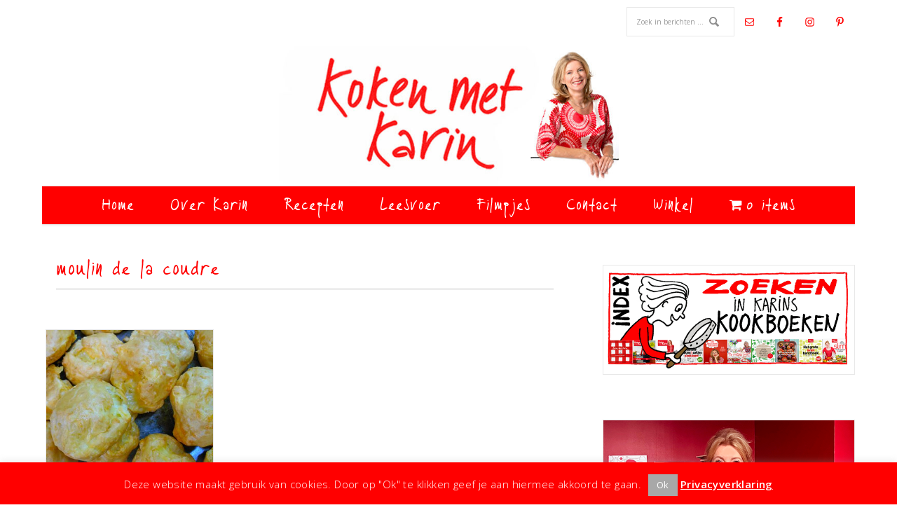

--- FILE ---
content_type: text/html; charset=UTF-8
request_url: https://www.kokenmetkarin.nl/tag/moulin-de-la-coudre/
body_size: 16619
content:
<!DOCTYPE html>
<html lang="nl-NL">
<head >
<meta charset="UTF-8" />
<meta name="viewport" content="width=device-width, initial-scale=1" />
<meta name='robots' content='index, follow, max-image-preview:large, max-snippet:-1, max-video-preview:-1' />

	<!-- This site is optimized with the Yoast SEO plugin v26.7 - https://yoast.com/wordpress/plugins/seo/ -->
	<title>moulin de la coudre Archieven - Koken met Karin</title>
	<link rel="canonical" href="https://www.kokenmetkarin.nl/tag/moulin-de-la-coudre/" />
	<meta property="og:locale" content="nl_NL" />
	<meta property="og:type" content="article" />
	<meta property="og:title" content="moulin de la coudre Archieven - Koken met Karin" />
	<meta property="og:url" content="https://www.kokenmetkarin.nl/tag/moulin-de-la-coudre/" />
	<meta property="og:site_name" content="Koken met Karin" />
	<meta name="twitter:card" content="summary_large_image" />
	<meta name="twitter:site" content="@kokenmetkarin" />
	<script type="application/ld+json" class="yoast-schema-graph">{"@context":"https://schema.org","@graph":[{"@type":"CollectionPage","@id":"https://www.kokenmetkarin.nl/tag/moulin-de-la-coudre/","url":"https://www.kokenmetkarin.nl/tag/moulin-de-la-coudre/","name":"moulin de la coudre Archieven - Koken met Karin","isPartOf":{"@id":"https://www.kokenmetkarin.nl/#website"},"primaryImageOfPage":{"@id":"https://www.kokenmetkarin.nl/tag/moulin-de-la-coudre/#primaryimage"},"image":{"@id":"https://www.kokenmetkarin.nl/tag/moulin-de-la-coudre/#primaryimage"},"thumbnailUrl":"https://www.kokenmetkarin.nl/wp-content/uploads/2014/10/gougeres.jpg","breadcrumb":{"@id":"https://www.kokenmetkarin.nl/tag/moulin-de-la-coudre/#breadcrumb"},"inLanguage":"nl-NL"},{"@type":"ImageObject","inLanguage":"nl-NL","@id":"https://www.kokenmetkarin.nl/tag/moulin-de-la-coudre/#primaryimage","url":"https://www.kokenmetkarin.nl/wp-content/uploads/2014/10/gougeres.jpg","contentUrl":"https://www.kokenmetkarin.nl/wp-content/uploads/2014/10/gougeres.jpg","width":680,"height":382},{"@type":"BreadcrumbList","@id":"https://www.kokenmetkarin.nl/tag/moulin-de-la-coudre/#breadcrumb","itemListElement":[{"@type":"ListItem","position":1,"name":"Home","item":"https://www.kokenmetkarin.nl/"},{"@type":"ListItem","position":2,"name":"moulin de la coudre"}]},{"@type":"WebSite","@id":"https://www.kokenmetkarin.nl/#website","url":"https://www.kokenmetkarin.nl/","name":"Koken met Karin","description":"Kleine moeite, groot effect","potentialAction":[{"@type":"SearchAction","target":{"@type":"EntryPoint","urlTemplate":"https://www.kokenmetkarin.nl/?s={search_term_string}"},"query-input":{"@type":"PropertyValueSpecification","valueRequired":true,"valueName":"search_term_string"}}],"inLanguage":"nl-NL"}]}</script>
	<!-- / Yoast SEO plugin. -->


<link rel='dns-prefetch' href='//capi-automation.s3.us-east-2.amazonaws.com' />
<link rel='dns-prefetch' href='//fonts.googleapis.com' />
<link rel="alternate" type="application/rss+xml" title="Koken met Karin &raquo; feed" href="https://www.kokenmetkarin.nl/feed/" />
<link rel="alternate" type="application/rss+xml" title="Koken met Karin &raquo; reacties feed" href="https://www.kokenmetkarin.nl/comments/feed/" />
<link rel="alternate" type="application/rss+xml" title="Koken met Karin &raquo; moulin de la coudre tag feed" href="https://www.kokenmetkarin.nl/tag/moulin-de-la-coudre/feed/" />
<style id='wp-img-auto-sizes-contain-inline-css' type='text/css'>
img:is([sizes=auto i],[sizes^="auto," i]){contain-intrinsic-size:3000px 1500px}
/*# sourceURL=wp-img-auto-sizes-contain-inline-css */
</style>
<link rel='stylesheet' id='divine-theme-css' href='https://www.kokenmetkarin.nl/wp-content/themes/restored316-divine/style.css?ver=1.1.0' type='text/css' media='all' />
<style id='divine-theme-inline-css' type='text/css'>

		
		.title-area,
		button, input[type="button"], 
		input[type="reset"], 
		input[type="submit"], 
		.button, 
		.entry-content .button,
		.enews-widget input[type="submit"],
		.content .entry-header .entry-meta .entry-categories a:hover {
			background: #ff0000;
		}
		
		.title-area {
			outline-color: #ff0000;
		}
		
		a:hover,
		.entry-title a:hover, 
		.footer-widgets .entry-title a:hover {
			color: #ff0000;
		}
		
		.woocommerce .woocommerce-message,
		.woocommerce .woocommerce-info {
			border-top-color: #ff0000 !important;
		}
		
		.woocommerce .woocommerce-message::before,
		.woocommerce .woocommerce-info::before,
		.woocommerce div.product p.price,
		.woocommerce div.product span.price,
		.woocommerce ul.products li.product .price,
		.woocommerce form .form-row .required {
			color: #ff0000 !important;
		}
		
		.woocommerce #respond input#submit, 
		.woocommerce a.button, 
		.woocommerce button.button, 
		.woocommerce input.button,
		.woocommerce span.onsale,
		.easyrecipe .ui-button-text-icon-primary .ui-button-text, 
		.easyrecipe .ui-button-text-icons .ui-button-text {
			background-color: #ff0000 !important;
		}
		
		

		a,
		.genesis-nav-menu li:hover,
		.genesis-nav-menu a:hover,
		.site-header .genesis-nav-menu a:hover,
		.entry-title a,
		.sidebar .widget-title a {
			color: #ff6666;
		}
		
		
/*# sourceURL=divine-theme-inline-css */
</style>
<style id='wp-emoji-styles-inline-css' type='text/css'>

	img.wp-smiley, img.emoji {
		display: inline !important;
		border: none !important;
		box-shadow: none !important;
		height: 1em !important;
		width: 1em !important;
		margin: 0 0.07em !important;
		vertical-align: -0.1em !important;
		background: none !important;
		padding: 0 !important;
	}
/*# sourceURL=wp-emoji-styles-inline-css */
</style>
<link rel='stylesheet' id='wp-block-library-css' href='https://www.kokenmetkarin.nl/wp-includes/css/dist/block-library/style.min.css?ver=6.9' type='text/css' media='all' />
<link rel='stylesheet' id='wc-blocks-style-css' href='https://www.kokenmetkarin.nl/wp-content/plugins/woocommerce/assets/client/blocks/wc-blocks.css?ver=wc-10.4.3' type='text/css' media='all' />
<style id='global-styles-inline-css' type='text/css'>
:root{--wp--preset--aspect-ratio--square: 1;--wp--preset--aspect-ratio--4-3: 4/3;--wp--preset--aspect-ratio--3-4: 3/4;--wp--preset--aspect-ratio--3-2: 3/2;--wp--preset--aspect-ratio--2-3: 2/3;--wp--preset--aspect-ratio--16-9: 16/9;--wp--preset--aspect-ratio--9-16: 9/16;--wp--preset--color--black: #000000;--wp--preset--color--cyan-bluish-gray: #abb8c3;--wp--preset--color--white: #ffffff;--wp--preset--color--pale-pink: #f78da7;--wp--preset--color--vivid-red: #cf2e2e;--wp--preset--color--luminous-vivid-orange: #ff6900;--wp--preset--color--luminous-vivid-amber: #fcb900;--wp--preset--color--light-green-cyan: #7bdcb5;--wp--preset--color--vivid-green-cyan: #00d084;--wp--preset--color--pale-cyan-blue: #8ed1fc;--wp--preset--color--vivid-cyan-blue: #0693e3;--wp--preset--color--vivid-purple: #9b51e0;--wp--preset--gradient--vivid-cyan-blue-to-vivid-purple: linear-gradient(135deg,rgb(6,147,227) 0%,rgb(155,81,224) 100%);--wp--preset--gradient--light-green-cyan-to-vivid-green-cyan: linear-gradient(135deg,rgb(122,220,180) 0%,rgb(0,208,130) 100%);--wp--preset--gradient--luminous-vivid-amber-to-luminous-vivid-orange: linear-gradient(135deg,rgb(252,185,0) 0%,rgb(255,105,0) 100%);--wp--preset--gradient--luminous-vivid-orange-to-vivid-red: linear-gradient(135deg,rgb(255,105,0) 0%,rgb(207,46,46) 100%);--wp--preset--gradient--very-light-gray-to-cyan-bluish-gray: linear-gradient(135deg,rgb(238,238,238) 0%,rgb(169,184,195) 100%);--wp--preset--gradient--cool-to-warm-spectrum: linear-gradient(135deg,rgb(74,234,220) 0%,rgb(151,120,209) 20%,rgb(207,42,186) 40%,rgb(238,44,130) 60%,rgb(251,105,98) 80%,rgb(254,248,76) 100%);--wp--preset--gradient--blush-light-purple: linear-gradient(135deg,rgb(255,206,236) 0%,rgb(152,150,240) 100%);--wp--preset--gradient--blush-bordeaux: linear-gradient(135deg,rgb(254,205,165) 0%,rgb(254,45,45) 50%,rgb(107,0,62) 100%);--wp--preset--gradient--luminous-dusk: linear-gradient(135deg,rgb(255,203,112) 0%,rgb(199,81,192) 50%,rgb(65,88,208) 100%);--wp--preset--gradient--pale-ocean: linear-gradient(135deg,rgb(255,245,203) 0%,rgb(182,227,212) 50%,rgb(51,167,181) 100%);--wp--preset--gradient--electric-grass: linear-gradient(135deg,rgb(202,248,128) 0%,rgb(113,206,126) 100%);--wp--preset--gradient--midnight: linear-gradient(135deg,rgb(2,3,129) 0%,rgb(40,116,252) 100%);--wp--preset--font-size--small: 12px;--wp--preset--font-size--medium: 20px;--wp--preset--font-size--large: 20px;--wp--preset--font-size--x-large: 42px;--wp--preset--font-size--normal: 16px;--wp--preset--font-size--larger: 24px;--wp--preset--spacing--20: 0.44rem;--wp--preset--spacing--30: 0.67rem;--wp--preset--spacing--40: 1rem;--wp--preset--spacing--50: 1.5rem;--wp--preset--spacing--60: 2.25rem;--wp--preset--spacing--70: 3.38rem;--wp--preset--spacing--80: 5.06rem;--wp--preset--shadow--natural: 6px 6px 9px rgba(0, 0, 0, 0.2);--wp--preset--shadow--deep: 12px 12px 50px rgba(0, 0, 0, 0.4);--wp--preset--shadow--sharp: 6px 6px 0px rgba(0, 0, 0, 0.2);--wp--preset--shadow--outlined: 6px 6px 0px -3px rgb(255, 255, 255), 6px 6px rgb(0, 0, 0);--wp--preset--shadow--crisp: 6px 6px 0px rgb(0, 0, 0);}:where(.is-layout-flex){gap: 0.5em;}:where(.is-layout-grid){gap: 0.5em;}body .is-layout-flex{display: flex;}.is-layout-flex{flex-wrap: wrap;align-items: center;}.is-layout-flex > :is(*, div){margin: 0;}body .is-layout-grid{display: grid;}.is-layout-grid > :is(*, div){margin: 0;}:where(.wp-block-columns.is-layout-flex){gap: 2em;}:where(.wp-block-columns.is-layout-grid){gap: 2em;}:where(.wp-block-post-template.is-layout-flex){gap: 1.25em;}:where(.wp-block-post-template.is-layout-grid){gap: 1.25em;}.has-black-color{color: var(--wp--preset--color--black) !important;}.has-cyan-bluish-gray-color{color: var(--wp--preset--color--cyan-bluish-gray) !important;}.has-white-color{color: var(--wp--preset--color--white) !important;}.has-pale-pink-color{color: var(--wp--preset--color--pale-pink) !important;}.has-vivid-red-color{color: var(--wp--preset--color--vivid-red) !important;}.has-luminous-vivid-orange-color{color: var(--wp--preset--color--luminous-vivid-orange) !important;}.has-luminous-vivid-amber-color{color: var(--wp--preset--color--luminous-vivid-amber) !important;}.has-light-green-cyan-color{color: var(--wp--preset--color--light-green-cyan) !important;}.has-vivid-green-cyan-color{color: var(--wp--preset--color--vivid-green-cyan) !important;}.has-pale-cyan-blue-color{color: var(--wp--preset--color--pale-cyan-blue) !important;}.has-vivid-cyan-blue-color{color: var(--wp--preset--color--vivid-cyan-blue) !important;}.has-vivid-purple-color{color: var(--wp--preset--color--vivid-purple) !important;}.has-black-background-color{background-color: var(--wp--preset--color--black) !important;}.has-cyan-bluish-gray-background-color{background-color: var(--wp--preset--color--cyan-bluish-gray) !important;}.has-white-background-color{background-color: var(--wp--preset--color--white) !important;}.has-pale-pink-background-color{background-color: var(--wp--preset--color--pale-pink) !important;}.has-vivid-red-background-color{background-color: var(--wp--preset--color--vivid-red) !important;}.has-luminous-vivid-orange-background-color{background-color: var(--wp--preset--color--luminous-vivid-orange) !important;}.has-luminous-vivid-amber-background-color{background-color: var(--wp--preset--color--luminous-vivid-amber) !important;}.has-light-green-cyan-background-color{background-color: var(--wp--preset--color--light-green-cyan) !important;}.has-vivid-green-cyan-background-color{background-color: var(--wp--preset--color--vivid-green-cyan) !important;}.has-pale-cyan-blue-background-color{background-color: var(--wp--preset--color--pale-cyan-blue) !important;}.has-vivid-cyan-blue-background-color{background-color: var(--wp--preset--color--vivid-cyan-blue) !important;}.has-vivid-purple-background-color{background-color: var(--wp--preset--color--vivid-purple) !important;}.has-black-border-color{border-color: var(--wp--preset--color--black) !important;}.has-cyan-bluish-gray-border-color{border-color: var(--wp--preset--color--cyan-bluish-gray) !important;}.has-white-border-color{border-color: var(--wp--preset--color--white) !important;}.has-pale-pink-border-color{border-color: var(--wp--preset--color--pale-pink) !important;}.has-vivid-red-border-color{border-color: var(--wp--preset--color--vivid-red) !important;}.has-luminous-vivid-orange-border-color{border-color: var(--wp--preset--color--luminous-vivid-orange) !important;}.has-luminous-vivid-amber-border-color{border-color: var(--wp--preset--color--luminous-vivid-amber) !important;}.has-light-green-cyan-border-color{border-color: var(--wp--preset--color--light-green-cyan) !important;}.has-vivid-green-cyan-border-color{border-color: var(--wp--preset--color--vivid-green-cyan) !important;}.has-pale-cyan-blue-border-color{border-color: var(--wp--preset--color--pale-cyan-blue) !important;}.has-vivid-cyan-blue-border-color{border-color: var(--wp--preset--color--vivid-cyan-blue) !important;}.has-vivid-purple-border-color{border-color: var(--wp--preset--color--vivid-purple) !important;}.has-vivid-cyan-blue-to-vivid-purple-gradient-background{background: var(--wp--preset--gradient--vivid-cyan-blue-to-vivid-purple) !important;}.has-light-green-cyan-to-vivid-green-cyan-gradient-background{background: var(--wp--preset--gradient--light-green-cyan-to-vivid-green-cyan) !important;}.has-luminous-vivid-amber-to-luminous-vivid-orange-gradient-background{background: var(--wp--preset--gradient--luminous-vivid-amber-to-luminous-vivid-orange) !important;}.has-luminous-vivid-orange-to-vivid-red-gradient-background{background: var(--wp--preset--gradient--luminous-vivid-orange-to-vivid-red) !important;}.has-very-light-gray-to-cyan-bluish-gray-gradient-background{background: var(--wp--preset--gradient--very-light-gray-to-cyan-bluish-gray) !important;}.has-cool-to-warm-spectrum-gradient-background{background: var(--wp--preset--gradient--cool-to-warm-spectrum) !important;}.has-blush-light-purple-gradient-background{background: var(--wp--preset--gradient--blush-light-purple) !important;}.has-blush-bordeaux-gradient-background{background: var(--wp--preset--gradient--blush-bordeaux) !important;}.has-luminous-dusk-gradient-background{background: var(--wp--preset--gradient--luminous-dusk) !important;}.has-pale-ocean-gradient-background{background: var(--wp--preset--gradient--pale-ocean) !important;}.has-electric-grass-gradient-background{background: var(--wp--preset--gradient--electric-grass) !important;}.has-midnight-gradient-background{background: var(--wp--preset--gradient--midnight) !important;}.has-small-font-size{font-size: var(--wp--preset--font-size--small) !important;}.has-medium-font-size{font-size: var(--wp--preset--font-size--medium) !important;}.has-large-font-size{font-size: var(--wp--preset--font-size--large) !important;}.has-x-large-font-size{font-size: var(--wp--preset--font-size--x-large) !important;}
/*# sourceURL=global-styles-inline-css */
</style>

<style id='classic-theme-styles-inline-css' type='text/css'>
/*! This file is auto-generated */
.wp-block-button__link{color:#fff;background-color:#32373c;border-radius:9999px;box-shadow:none;text-decoration:none;padding:calc(.667em + 2px) calc(1.333em + 2px);font-size:1.125em}.wp-block-file__button{background:#32373c;color:#fff;text-decoration:none}
/*# sourceURL=/wp-includes/css/classic-themes.min.css */
</style>
<link rel='stylesheet' id='ub-extension-style-css-css' href='https://www.kokenmetkarin.nl/wp-content/plugins/ultimate-blocks/src/extensions/style.css?ver=6.9' type='text/css' media='all' />
<link rel='stylesheet' id='contact-form-7-css' href='https://www.kokenmetkarin.nl/wp-content/plugins/contact-form-7/includes/css/styles.css?ver=6.1.4' type='text/css' media='all' />
<link rel='stylesheet' id='cookie-law-info-css' href='https://www.kokenmetkarin.nl/wp-content/plugins/cookie-law-info/legacy/public/css/cookie-law-info-public.css?ver=3.3.9.1' type='text/css' media='all' />
<link rel='stylesheet' id='cookie-law-info-gdpr-css' href='https://www.kokenmetkarin.nl/wp-content/plugins/cookie-law-info/legacy/public/css/cookie-law-info-gdpr.css?ver=3.3.9.1' type='text/css' media='all' />
<link rel='stylesheet' id='maintenance-mode-for-woocommerce-css' href='https://www.kokenmetkarin.nl/wp-content/plugins/maintenance-mode-for-woocommerce/public/css/nf-maintenance-public.css?ver=1.2.2' type='text/css' media='all' />
<link rel='stylesheet' id='wpmenucart-icons-css' href='https://www.kokenmetkarin.nl/wp-content/plugins/woocommerce-menu-bar-cart/assets/css/wpmenucart-icons.min.css?ver=2.14.12' type='text/css' media='all' />
<style id='wpmenucart-icons-inline-css' type='text/css'>
@font-face{font-family:WPMenuCart;src:url(https://www.kokenmetkarin.nl/wp-content/plugins/woocommerce-menu-bar-cart/assets/fonts/WPMenuCart.eot);src:url(https://www.kokenmetkarin.nl/wp-content/plugins/woocommerce-menu-bar-cart/assets/fonts/WPMenuCart.eot?#iefix) format('embedded-opentype'),url(https://www.kokenmetkarin.nl/wp-content/plugins/woocommerce-menu-bar-cart/assets/fonts/WPMenuCart.woff2) format('woff2'),url(https://www.kokenmetkarin.nl/wp-content/plugins/woocommerce-menu-bar-cart/assets/fonts/WPMenuCart.woff) format('woff'),url(https://www.kokenmetkarin.nl/wp-content/plugins/woocommerce-menu-bar-cart/assets/fonts/WPMenuCart.ttf) format('truetype'),url(https://www.kokenmetkarin.nl/wp-content/plugins/woocommerce-menu-bar-cart/assets/fonts/WPMenuCart.svg#WPMenuCart) format('svg');font-weight:400;font-style:normal;font-display:swap}
/*# sourceURL=wpmenucart-icons-inline-css */
</style>
<link rel='stylesheet' id='wpmenucart-css' href='https://www.kokenmetkarin.nl/wp-content/plugins/woocommerce-menu-bar-cart/assets/css/wpmenucart-main.min.css?ver=2.14.12' type='text/css' media='all' />
<link rel='stylesheet' id='woocommerce-layout-css' href='https://www.kokenmetkarin.nl/wp-content/plugins/woocommerce/assets/css/woocommerce-layout.css?ver=10.4.3' type='text/css' media='all' />
<link rel='stylesheet' id='woocommerce-smallscreen-css' href='https://www.kokenmetkarin.nl/wp-content/plugins/woocommerce/assets/css/woocommerce-smallscreen.css?ver=10.4.3' type='text/css' media='only screen and (max-width: 768px)' />
<link rel='stylesheet' id='woocommerce-general-css' href='https://www.kokenmetkarin.nl/wp-content/plugins/woocommerce/assets/css/woocommerce.css?ver=10.4.3' type='text/css' media='all' />
<style id='woocommerce-inline-inline-css' type='text/css'>
.woocommerce form .form-row .required { visibility: visible; }
/*# sourceURL=woocommerce-inline-inline-css */
</style>
<link rel='stylesheet' id='google-font-css' href='//fonts.googleapis.com/css?family=EB+Garamond%7COpen+Sans%3A400%2C300italic%2C300%2C400italic%2C600%2C600italic%2C700%2C700italic%2C800%2C800italic%7CSource+Serif+Pro&#038;ver=6.9' type='text/css' media='all' />
<link rel='stylesheet' id='dashicons-css' href='https://www.kokenmetkarin.nl/wp-includes/css/dashicons.min.css?ver=6.9' type='text/css' media='all' />
<link rel='stylesheet' id='divine-gutenberg-css' href='https://www.kokenmetkarin.nl/wp-content/themes/restored316-divine/lib/gutenberg/front-end.css?ver=1.1.0' type='text/css' media='all' />
<link rel='stylesheet' id='mollie-applepaydirect-css' href='https://www.kokenmetkarin.nl/wp-content/plugins/mollie-payments-for-woocommerce/public/css/mollie-applepaydirect.min.css?ver=1765890673' type='text/css' media='screen' />
<link rel='stylesheet' id='simple-social-icons-font-css' href='https://www.kokenmetkarin.nl/wp-content/plugins/simple-social-icons/css/style.css?ver=4.0.0' type='text/css' media='all' />
<script type="text/javascript" src="https://www.kokenmetkarin.nl/wp-includes/js/jquery/jquery.min.js?ver=3.7.1" id="jquery-core-js"></script>
<script type="text/javascript" src="https://www.kokenmetkarin.nl/wp-includes/js/jquery/jquery-migrate.min.js?ver=3.4.1" id="jquery-migrate-js"></script>
<script type="text/javascript" id="cookie-law-info-js-extra">
/* <![CDATA[ */
var Cli_Data = {"nn_cookie_ids":[],"cookielist":[],"non_necessary_cookies":[],"ccpaEnabled":"","ccpaRegionBased":"","ccpaBarEnabled":"","strictlyEnabled":["necessary","obligatoire"],"ccpaType":"gdpr","js_blocking":"","custom_integration":"","triggerDomRefresh":"","secure_cookies":""};
var cli_cookiebar_settings = {"animate_speed_hide":"500","animate_speed_show":"500","background":"#ff0000","border":"#444","border_on":"","button_1_button_colour":"#a8a8a8","button_1_button_hover":"#868686","button_1_link_colour":"#fff","button_1_as_button":"1","button_1_new_win":"","button_2_button_colour":"#333","button_2_button_hover":"#292929","button_2_link_colour":"#ffffff","button_2_as_button":"","button_2_hidebar":"","button_3_button_colour":"#000","button_3_button_hover":"#000000","button_3_link_colour":"#fff","button_3_as_button":"1","button_3_new_win":"","button_4_button_colour":"#000","button_4_button_hover":"#000000","button_4_link_colour":"#fff","button_4_as_button":"1","button_7_button_colour":"#61a229","button_7_button_hover":"#4e8221","button_7_link_colour":"#fff","button_7_as_button":"1","button_7_new_win":"","font_family":"inherit","header_fix":"","notify_animate_hide":"1","notify_animate_show":"","notify_div_id":"#cookie-law-info-bar","notify_position_horizontal":"right","notify_position_vertical":"bottom","scroll_close":"","scroll_close_reload":"","accept_close_reload":"","reject_close_reload":"","showagain_tab":"","showagain_background":"#fff","showagain_border":"#000","showagain_div_id":"#cookie-law-info-again","showagain_x_position":"100px","text":"#ffffff","show_once_yn":"","show_once":"10000","logging_on":"","as_popup":"","popup_overlay":"1","bar_heading_text":"","cookie_bar_as":"banner","popup_showagain_position":"bottom-right","widget_position":"left"};
var log_object = {"ajax_url":"https://www.kokenmetkarin.nl/wp-admin/admin-ajax.php"};
//# sourceURL=cookie-law-info-js-extra
/* ]]> */
</script>
<script type="text/javascript" src="https://www.kokenmetkarin.nl/wp-content/plugins/cookie-law-info/legacy/public/js/cookie-law-info-public.js?ver=3.3.9.1" id="cookie-law-info-js"></script>
<script type="text/javascript" src="https://www.kokenmetkarin.nl/wp-content/plugins/woocommerce/assets/js/jquery-blockui/jquery.blockUI.min.js?ver=2.7.0-wc.10.4.3" id="wc-jquery-blockui-js" defer="defer" data-wp-strategy="defer"></script>
<script type="text/javascript" id="wc-add-to-cart-js-extra">
/* <![CDATA[ */
var wc_add_to_cart_params = {"ajax_url":"/wp-admin/admin-ajax.php","wc_ajax_url":"/?wc-ajax=%%endpoint%%","i18n_view_cart":"Bekijk winkelwagen","cart_url":"https://www.kokenmetkarin.nl/winkelmand/","is_cart":"","cart_redirect_after_add":"no"};
//# sourceURL=wc-add-to-cart-js-extra
/* ]]> */
</script>
<script type="text/javascript" src="https://www.kokenmetkarin.nl/wp-content/plugins/woocommerce/assets/js/frontend/add-to-cart.min.js?ver=10.4.3" id="wc-add-to-cart-js" defer="defer" data-wp-strategy="defer"></script>
<script type="text/javascript" src="https://www.kokenmetkarin.nl/wp-content/plugins/woocommerce/assets/js/js-cookie/js.cookie.min.js?ver=2.1.4-wc.10.4.3" id="wc-js-cookie-js" defer="defer" data-wp-strategy="defer"></script>
<script type="text/javascript" id="woocommerce-js-extra">
/* <![CDATA[ */
var woocommerce_params = {"ajax_url":"/wp-admin/admin-ajax.php","wc_ajax_url":"/?wc-ajax=%%endpoint%%","i18n_password_show":"Wachtwoord weergeven","i18n_password_hide":"Wachtwoord verbergen"};
//# sourceURL=woocommerce-js-extra
/* ]]> */
</script>
<script type="text/javascript" src="https://www.kokenmetkarin.nl/wp-content/plugins/woocommerce/assets/js/frontend/woocommerce.min.js?ver=10.4.3" id="woocommerce-js" defer="defer" data-wp-strategy="defer"></script>
<script type="text/javascript" src="https://www.kokenmetkarin.nl/wp-content/themes/restored316-divine/js/responsive-menu.js?ver=1.0.0" id="divine-responsive-menu-js"></script>
<link rel="https://api.w.org/" href="https://www.kokenmetkarin.nl/wp-json/" /><link rel="alternate" title="JSON" type="application/json" href="https://www.kokenmetkarin.nl/wp-json/wp/v2/tags/964" /><link rel="EditURI" type="application/rsd+xml" title="RSD" href="https://www.kokenmetkarin.nl/xmlrpc.php?rsd" />
<meta name="generator" content="WordPress 6.9" />
<meta name="generator" content="WooCommerce 10.4.3" />
<style type="text/css">.site-title a { background: url(https://www.kokenmetkarin.nl/wp-content/uploads/2016/10/cropped-logo-660x272-nieuw.jpg) no-repeat !important; }</style>
	<noscript><style>.woocommerce-product-gallery{ opacity: 1 !important; }</style></noscript>
	<!-- Matomo -->
<script>
  var _paq = window._paq = window._paq || [];
  /* tracker methods like "setCustomDimension" should be called before "trackPageView" */
  _paq.push(['trackPageView']);
  _paq.push(['enableLinkTracking']);
  (function() {
    var u="//kokenmetkarin.nl/stats/";
    _paq.push(['setTrackerUrl', u+'matomo.php']);
    _paq.push(['setSiteId', '1']);
    var d=document, g=d.createElement('script'), s=d.getElementsByTagName('script')[0];
    g.async=true; g.src=u+'matomo.js'; s.parentNode.insertBefore(g,s);
  })();
</script>
<!-- End Matomo Code -->			<script  type="text/javascript">
				!function(f,b,e,v,n,t,s){if(f.fbq)return;n=f.fbq=function(){n.callMethod?
					n.callMethod.apply(n,arguments):n.queue.push(arguments)};if(!f._fbq)f._fbq=n;
					n.push=n;n.loaded=!0;n.version='2.0';n.queue=[];t=b.createElement(e);t.async=!0;
					t.src=v;s=b.getElementsByTagName(e)[0];s.parentNode.insertBefore(t,s)}(window,
					document,'script','https://connect.facebook.net/en_US/fbevents.js');
			</script>
			<!-- WooCommerce Facebook Integration Begin -->
			<script  type="text/javascript">

				fbq('init', '3261040620791692', {}, {
    "agent": "woocommerce_0-10.4.3-3.5.15"
});

				document.addEventListener( 'DOMContentLoaded', function() {
					// Insert placeholder for events injected when a product is added to the cart through AJAX.
					document.body.insertAdjacentHTML( 'beforeend', '<div class=\"wc-facebook-pixel-event-placeholder\"></div>' );
				}, false );

			</script>
			<!-- WooCommerce Facebook Integration End -->
			<link rel="icon" href="https://www.kokenmetkarin.nl/wp-content/uploads/2016/09/dummy-featured-image-100x100.jpg" sizes="32x32" />
<link rel="icon" href="https://www.kokenmetkarin.nl/wp-content/uploads/2016/09/dummy-featured-image-300x300.jpg" sizes="192x192" />
<link rel="apple-touch-icon" href="https://www.kokenmetkarin.nl/wp-content/uploads/2016/09/dummy-featured-image-300x300.jpg" />
<meta name="msapplication-TileImage" content="https://www.kokenmetkarin.nl/wp-content/uploads/2016/09/dummy-featured-image-300x300.jpg" />
		<style type="text/css" id="wp-custom-css">
			/* Enter Your Custom CSS Here */
/* CSS to center the product on the shop page in case of holiday */

/*.post-type-archive-product .inside-article {
    max-width: unset !important;
}
.post-type-archive-product .products {
    display: flex;
    justify-content: center;
}
.woocommerce ul.products li.product, .woocommerce-page ul.products li.product {
    margin-right: 0;
}
h1.onderhoud {
	text-align: center;
}
*/
/* End onderhoud CSS */

@font-face {
  font-family: KarinHand;
  src: url(/wp-content/themes/restored316-divine/fonts/KarinhandRegular.ttf);
}
body {
  color: #000;
}
.entry-content a {
  font-weight: bold;
}
a:focus {
  outline: none 0;
}
.title-area {
  width: 100%;
  outline-color: #ffffff;
  background-color: #ffffff;
}
.site-title a,
.site-title a:hover,
.page-title,
.genesis-nav-menu,
.archive-title,
.widget-title,
.widget-wrap .entry-title,
.et-tabs-control,
h2.ei-term-name,
h1.entry-title,
h1.entry-title-rp,
.karin-script {
  font-family: KarinHand;
  color: #ff0000;
  text-transform: none;
}
h2.ei-term-name,
h1.entry-title-rp {
  font-size: 24px;
}
h1, h2, h3, h4, h5, h6 {
  text-transform: none;
}
h4.widget-title {
  font-size: 24px;
}
.entry-header h2.entry-title {
  font-family: "EB Garamond","Helvetica Neue",Helvetica,Arial,sans-serif;
  font-size: 18px;
}
.site-description {
  color: #ff0000;
  font-family: KarinHand;
  font-size: 13px;
}
.creds {
  text-transform: none;
}
.header-image .site-title > a {
  max-width: 660px;
  min-height: 200px;
}
.title-area .site-description {
  display: none;
}
.site-header {
  padding: 0px;
}
img.entry-image,
.divine-featured-image {
  border: 1px solid #e8e8e8;
}
#menu-hoofdmenu {
  background-color: #ff0000;
}
.genesis-nav-menu {
  font-size: 19px;
}
.genesis-nav-menu .sub-menu {
  font-size: 17px;
}
.genesis-nav-menu .sub-menu a:hover {
  color: #ff0000;
}
.genesis-nav-menu .sub-menu a {
  font-size: 14px;
  padding: 10px 15px;
}
.genesis-nav-menu a {
  padding: 16px 20px 10px;
}.genesis-nav-menu a {
  color: #fff;
}
.genesis-nav-menu a:hover {
  color: #000;
}
.genesis-nav-menu .current-menu-item > a {
  color: #000;
}
.nav-secondary .genesis-nav-menu .simple-social-icons ul li a {
  font-size: 20px;
}
h1.entry-title[itemprop="headline"] {
  text-align: initial;
  font-family: KarinHand;
  color: #ff0000;
  text-transform: none;
}
.adjacent-entry-pagination {
  text-transform: none;
}
.search-form input[type="search"] {
  text-transform: none;
  width: 100%;
}
p.demo_store {
  background-color: #ff0000;
  font-weight: 500;
}
.site-container {
  padding-top: 0px;
  margin-top: 0px;
}
#text-2 {
  float: right;
  padding-left: 40px;
}
#custom_html-2 {
  float: right;
  padding-left: 40px;
}
#simple-social-icons-2 {
  float: right;
  padding-right: 40px;
}
.widget-above-header {
  background-color: #ffffff;
}
.simple-social-icons ul li {
  margin: 6px !important;
}
.textwidget img {
  border: 1px solid #e8e8e8;
}
#black-studio-tinymce-6 {
  float: left;
  padding-left: 40px;
}
h2.yikes-custom-woo-tab-title,
.woocommerce-result-count {
  display: none;
}
h3.heading-more {
  font-family: KarinHand;
  font-weight: bold;
}
.content .entry-header .entry-meta {
  text-align: left;
}
.out-of-stock {
  font-family: KarinHand;
  font-weight: bold;
}
.sidebar li {
  font-size: 17px;
  font-weight: bold;
}
.before-content .entry-header .entry-title a {
  color: #ff0000;
  font-size: 20px;
  font-weight: bold;
}
.before-content .entry-header {
  background: rgba(255, 255, 255, 0.9) none repeat scroll 0 0;
  position: initial;
}
.more-from-category a, a.more-link {
  background: none;
  border: none;
  clear: both;
  display: inline;
  word-wrap: normal;
  outline: none;
  padding: 0px;
}
.more-from-category a:hover,
a.more-link:hover {
	outline: none;
}
.et-tabs-container .et-tabs-control li.active a {
  color: #ff0000 !important;
}
.et-learn-more h3.heading-more {
  color: #ff0000;
}
.et-tabs-container .et-tabs-control li a:hover {
  color: #ff0000 !important;
}
.archive .content .entry-title a {
  font-size: 20px;
}
.archive .content .entry-title {
  line-height: normal;
  padding-top: 20px;
}
.woocommerce-ordering,
.wc-bacs-bank-details-heading {
  display: none;
}
.search-results .entry-title, .page-title {
  text-align: left;
}
.search-results .entry {
  margin-bottom: 0px;
  padding-bottom: 0px;
}
.search-results .archive-description, .author-box {
  margin-bottom: 0px;
}
.archive-description .archive-title {
  font-size: 24px;
  text-align: left;
}
.archive .archive-description {
  margin-bottom: 20px;
}
.page-id-31536 img {
  border: 1px solid #e8e8e8;
}
.page-id-31536 {
  font-size:13px;
}
.woocommerce div.product p.stock {
  font-weight: bold;
}
.before-content img,
.home-top img {
  border: 1px solid #e8e8e8;
}
.before-content h2 a,
.home-top h2 a {
  font-size: 20px;
  font-weight: bold;
}
.before-content h2,
.home-top h2 {
  text-align: center;
}
.home-top .entry {
  margin-bottom: 12px;
  padding: 0;
}
/* Remove Tijdelijk before Uitverkocht .post-33145 .out-of-stock:before {
  content: "Tijdelijk ";
}
*/
input[type="checkbox"] {
	-webkit-box-sizing: border-box;
	-moz-box-sizing: border-box;
	box-sizing: border-box;
	margin-right: 20px;
	padding: 0;
}
span.wpcf7-list-item {
    margin: 0;
}
.related-posts {
	min-height: 335px;
	margin-bottom: 30px;
	overflow: hidden;
	padding: 0 5px;
	width: 33.333%;
	float: left;
}
p.woocommerce-shipping-destination {
  display: none;
}
.archive-gerecht .entry-footer .entry-terms a {
  pointer-events: none;
  cursor: default;
  color: #777;
}
.archive-gerecht .entry-footer .entry-meta {
	clear: both;
	color: #777;
	font-size: 12px;
	font-style: initial;
	margin: 0;
	padding: 0px;
	text-align: left;
}
.archive-gerecht .entry-title {
	margin-bottom: 0px;
  text-align: left;
}
.archive-gerecht .entry {
	border-bottom: 1px solid #ddd;
	margin-bottom: 0px;
	padding-bottom: 0px;
}
.archive-gerecht .entry-content p {
	margin-bottom: 0px;
}
.archive-gerecht h2.entry-title {
	color: #ff0000;
}
.pdf-download-button {
	display: block;
	margin: 0 auto;
	width: 60%;
}
.grecaptcha-badge {
	display: none;
}
.product_list_widget .product-title {
	letter-spacing: normal;
}
#menu-item-58799 {
	display: none;
}
.no-karin-script {
	font-family: 'Open Sans', 'Helvetica Neue', Helvetica, Arial, sans-serif;
	color: #555;
}
@media only screen and (max-width: 767px) {
  .genesis-nav-menu.responsive-menu > .menu-item-has-children:before {
    padding: 0;
    padding-top: 15px;
    padding-right: 30px;
    color: #000;
  }
  .genesis-nav-menu .current-menu-item > a {
    color: #ff0000;
  }
  #menu-hoofdmenu {
    background-color: #fff;
  }
  .genesis-nav-menu a {
    color: #000;
  }
  .genesis-nav-menu a:hover {
    color: #ff0000;
    text-decoration: underline;
  }
  .genesis-nav-menu a, .genesis-nav-menu > .first > a, .genesis-nav-menu > .last > a, .site-header .genesis-nav-menu a {
    font-size: 16px;
  }
	#menu-item-58799 {
		display: initial;
	}
}
@media only screen and (max-width: 500px) {
	.related-posts {
		float: none;
		width: 100%;
	}
}		</style>
		</head>
<body class="archive tag tag-moulin-de-la-coudre tag-964 wp-embed-responsive wp-theme-genesis wp-child-theme-restored316-divine theme-genesis woocommerce-no-js custom-header header-image header-full-width content-sidebar genesis-breadcrumbs-hidden genesis-footer-widgets-hidden divine-archive"><div class="widget-above-header widget-area"><div class="wrap"><section id="simple-social-icons-2" class="widget simple-social-icons"><div class="widget-wrap"><ul class="aligncenter"><li class="ssi-email"><a href="mailto:info@kokenmetkarin.nl" ><svg role="img" class="social-email" aria-labelledby="social-email-2"><title id="social-email-2">E-mail</title><use xlink:href="https://www.kokenmetkarin.nl/wp-content/plugins/simple-social-icons/symbol-defs.svg#social-email"></use></svg></a></li><li class="ssi-facebook"><a href="https://www.facebook.com/kokenmetkarin/?fref=ts" target="_blank" rel="noopener noreferrer"><svg role="img" class="social-facebook" aria-labelledby="social-facebook-2"><title id="social-facebook-2">Facebook</title><use xlink:href="https://www.kokenmetkarin.nl/wp-content/plugins/simple-social-icons/symbol-defs.svg#social-facebook"></use></svg></a></li><li class="ssi-instagram"><a href="https://www.instagram.com/kokenmetkarin/" target="_blank" rel="noopener noreferrer"><svg role="img" class="social-instagram" aria-labelledby="social-instagram-2"><title id="social-instagram-2">Instagram</title><use xlink:href="https://www.kokenmetkarin.nl/wp-content/plugins/simple-social-icons/symbol-defs.svg#social-instagram"></use></svg></a></li><li class="ssi-pinterest"><a href="https://nl.pinterest.com/kokenmetkarin/" target="_blank" rel="noopener noreferrer"><svg role="img" class="social-pinterest" aria-labelledby="social-pinterest-2"><title id="social-pinterest-2">Pinterest</title><use xlink:href="https://www.kokenmetkarin.nl/wp-content/plugins/simple-social-icons/symbol-defs.svg#social-pinterest"></use></svg></a></li></ul></div></section>
<section id="text-2" class="widget widget_text"><div class="widget-wrap">			<div class="textwidget"><form class="search-form" itemprop="potentialAction" itemscope="" itemtype="https://schema.org/SearchAction" method="get" action="https://www.kokenmetkarin.nl/" role="search">
				<meta itemprop="target" content="https://www.kokenmetkarin.nl/?s={s}">
				<input itemprop="query-input" type="search" name="s" placeholder="Zoek in berichten …"><input type="submit" value="Zoek">
				<input type="hidden" name="post_type" value="post">
			</form>
</div>
		</div></section>
</div></div><div class="site-container"><header class="site-header"><div class="wrap"><div class="title-area"><p class="site-title"><a href="https://www.kokenmetkarin.nl/">Koken met Karin</a></p><p class="site-description">Kleine moeite, groot effect</p></div></div></header><nav class="nav-primary" aria-label="Hoofd"><div class="wrap"><ul id="menu-hoofdmenu" class="menu genesis-nav-menu menu-primary"><li id="menu-item-31554" class="menu-item menu-item-type-custom menu-item-object-custom menu-item-home menu-item-31554"><a href="https://www.kokenmetkarin.nl/"><span >Home</span></a></li>
<li id="menu-item-31555" class="menu-item menu-item-type-post_type menu-item-object-page menu-item-31555"><a href="https://www.kokenmetkarin.nl/over-karin/"><span >Over Karin</span></a></li>
<li id="menu-item-58799" class="menu-item menu-item-type-post_type menu-item-object-page menu-item-58799"><a href="https://www.kokenmetkarin.nl/zoeken-in-boeken/"><span >Zoeken in Karins boeken</span></a></li>
<li id="menu-item-31556" class="menu-item menu-item-type-custom menu-item-object-custom menu-item-has-children menu-item-31556"><a href="#"><span >Recepten</span></a>
<ul class="sub-menu">
	<li id="menu-item-37195" class="menu-item menu-item-type-post_type menu-item-object-easyindex menu-item-37195"><a href="https://www.kokenmetkarin.nl/indexes/index-per-categorie/"><span >Index</span></a></li>
	<li id="menu-item-31567" class="menu-item menu-item-type-taxonomy menu-item-object-category menu-item-31567"><a href="https://www.kokenmetkarin.nl/category/wat-eten-we-vandaag/voor/"><span >Voor</span></a></li>
	<li id="menu-item-31561" class="menu-item menu-item-type-taxonomy menu-item-object-category menu-item-31561"><a href="https://www.kokenmetkarin.nl/category/wat-eten-we-vandaag/hoofd/"><span >Hoofd</span></a></li>
	<li id="menu-item-31557" class="menu-item menu-item-type-taxonomy menu-item-object-category menu-item-31557"><a href="https://www.kokenmetkarin.nl/category/wat-eten-we-vandaag/bij/"><span >Bij</span></a></li>
	<li id="menu-item-31564" class="menu-item menu-item-type-taxonomy menu-item-object-category menu-item-31564"><a href="https://www.kokenmetkarin.nl/category/wat-eten-we-vandaag/na/"><span >Na</span></a></li>
	<li id="menu-item-31560" class="menu-item menu-item-type-taxonomy menu-item-object-category menu-item-31560"><a href="https://www.kokenmetkarin.nl/category/wat-eten-we-vandaag/gebak/"><span >Gebak</span></a></li>
	<li id="menu-item-31559" class="menu-item menu-item-type-taxonomy menu-item-object-category menu-item-31559"><a href="https://www.kokenmetkarin.nl/category/wat-eten-we-vandaag/diversen/"><span >Diversen</span></a></li>
	<li id="menu-item-31558" class="menu-item menu-item-type-taxonomy menu-item-object-category menu-item-31558"><a href="https://www.kokenmetkarin.nl/category/wat-eten-we-vandaag/campingrecepten/"><span >Camping</span></a></li>
	<li id="menu-item-31563" class="menu-item menu-item-type-taxonomy menu-item-object-category menu-item-31563"><a href="https://www.kokenmetkarin.nl/category/wat-eten-we-vandaag/kliekjes/"><span >Kliekjes</span></a></li>
	<li id="menu-item-31565" class="menu-item menu-item-type-taxonomy menu-item-object-category menu-item-31565"><a href="https://www.kokenmetkarin.nl/category/wat-eten-we-vandaag/sintrecepten/"><span >Sint</span></a></li>
	<li id="menu-item-31562" class="menu-item menu-item-type-taxonomy menu-item-object-category menu-item-31562"><a href="https://www.kokenmetkarin.nl/category/wat-eten-we-vandaag/kerstrecepten/"><span >Kerst</span></a></li>
	<li id="menu-item-31566" class="menu-item menu-item-type-taxonomy menu-item-object-category menu-item-31566"><a href="https://www.kokenmetkarin.nl/category/wat-eten-we-vandaag/trouw/"><span >Trouw</span></a></li>
	<li id="menu-item-36153" class="menu-item menu-item-type-taxonomy menu-item-object-category menu-item-36153"><a href="https://www.kokenmetkarin.nl/category/wat-eten-we-vandaag/vegetarisch/"><span >Vegetarisch</span></a></li>
</ul>
</li>
<li id="menu-item-31568" class="menu-item menu-item-type-custom menu-item-object-custom menu-item-has-children menu-item-31568"><a href="#"><span >Leesvoer</span></a>
<ul class="sub-menu">
	<li id="menu-item-31569" class="menu-item menu-item-type-taxonomy menu-item-object-category menu-item-31569"><a href="https://www.kokenmetkarin.nl/category/leesvoer/opinie/"><span >Columns</span></a></li>
	<li id="menu-item-31571" class="menu-item menu-item-type-taxonomy menu-item-object-category menu-item-31571"><a href="https://www.kokenmetkarin.nl/category/leesvoer/kijken-en-lezen/"><span >Kijken &#038; lezen</span></a></li>
	<li id="menu-item-31575" class="menu-item menu-item-type-taxonomy menu-item-object-category menu-item-31575"><a href="https://www.kokenmetkarin.nl/category/leesvoer/proefpanel/"><span >Proefpanel</span></a></li>
	<li id="menu-item-31570" class="menu-item menu-item-type-taxonomy menu-item-object-category menu-item-31570"><a href="https://www.kokenmetkarin.nl/category/leesvoer/ingredienten/"><span >Ingrediënten</span></a></li>
	<li id="menu-item-31573" class="menu-item menu-item-type-taxonomy menu-item-object-category menu-item-31573"><a href="https://www.kokenmetkarin.nl/category/leesvoer/eten-uit-de-moestuin/"><span >Moestuin &#038; smulbalkon</span></a></li>
	<li id="menu-item-31572" class="menu-item menu-item-type-taxonomy menu-item-object-category menu-item-31572"><a href="https://www.kokenmetkarin.nl/category/leesvoer/koken-op-reis/"><span >Koken op reis</span></a></li>
	<li id="menu-item-31574" class="menu-item menu-item-type-taxonomy menu-item-object-category menu-item-31574"><a href="https://www.kokenmetkarin.nl/category/leesvoer/parafernalia/"><span >Parafernalia</span></a></li>
</ul>
</li>
<li id="menu-item-33777" class="menu-item menu-item-type-post_type menu-item-object-page menu-item-33777"><a href="https://www.kokenmetkarin.nl/filmpjes/"><span >Filmpjes</span></a></li>
<li id="menu-item-35597" class="menu-item menu-item-type-custom menu-item-object-custom menu-item-has-children menu-item-35597"><a href="#"><span >Contact</span></a>
<ul class="sub-menu">
	<li id="menu-item-31576" class="menu-item menu-item-type-post_type menu-item-object-page menu-item-31576"><a href="https://www.kokenmetkarin.nl/contact/"><span >Contactformulier</span></a></li>
	<li id="menu-item-35599" class="menu-item menu-item-type-post_type menu-item-object-page menu-item-35599"><a href="https://www.kokenmetkarin.nl/nieuwsbrief/"><span >Nieuwsbrief</span></a></li>
</ul>
</li>
<li id="menu-item-31578" class="menu-item menu-item-type-post_type menu-item-object-page menu-item-31578"><a href="https://www.kokenmetkarin.nl/winkel/"><span >Winkel</span></a></li>
<li class="menu-item wpmenucartli wpmenucart-display-standard menu-item" id="wpmenucartli"><a class="wpmenucart-contents empty-wpmenucart-visible" href="https://www.kokenmetkarin.nl/winkel/" title="Naar de winkel"><i class="wpmenucart-icon-shopping-cart-0" role="img" aria-label="Cart"></i><span class="cartcontents">0 items</span></a></li></ul></div></nav><div class="site-inner"><div class="content-sidebar-wrap"><main class="content"><div class="archive-description taxonomy-archive-description taxonomy-description"><h1 class="archive-title">moulin de la coudre</h1></div><article class="post-18948 post type-post status-publish format-standard has-post-thumbnail category-blogo category-diversen category-koken-op-reis category-leesvoer category-wat-eten-we-vandaag category-vegetarisch tag-bourgogne tag-bourgondie tag-gougeres tag-jean-pierre-vaury tag-kaassoesjes tag-moulin-de-la-coudre tag-soesjes entry" aria-label="Gougères (kaassoesjes)"><header class="entry-header"><p class="entry-meta"><time class="entry-time">3 oktober 2014</time></p><div class="divine-featured-image"><a href="https://www.kokenmetkarin.nl/2014/10/03/gougeres/" rel="bookmark"><img src="https://www.kokenmetkarin.nl/wp-content/uploads/2014/10/gougeres-400x382.jpg" alt="Gougères (kaassoesjes)" /></a></div><h2 class="entry-title"><a class="entry-title-link" rel="bookmark" href="https://www.kokenmetkarin.nl/2014/10/03/gougeres/">Gougères (kaassoesjes)</a></h2>
</header><div class="entry-content"></div><footer class="entry-footer"></footer></article></main><aside class="sidebar sidebar-primary widget-area" role="complementary" aria-label="Primaire Sidebar"><h2 class="genesis-sidebar-title screen-reader-text">Primaire Sidebar</h2><section id="text-3" class="widget widget_text"><div class="widget-wrap">			<div class="textwidget"><p><a href="https://www.kokenmetkarin.nl/zoeken-in-boeken/"><img loading="lazy" decoding="async" class="aligncenter size-full wp-image-52232" src="https://www.kokenmetkarin.nl/wp-content/uploads/2023/01/index-2022.jpg" alt="" width="600" height="250" /></a></p>
</div>
		</div></section>
<section id="black-studio-tinymce-14" class="widget widget_black_studio_tinymce"><div class="widget-wrap"><div class="textwidget"><p><a href="https://www.kokenmetkarin.nl/wp-content/uploads/2025/09/de-zoete-oven.mp4" target="_blank" rel="noopener"><img class="wp-image-74514 size-full aligncenter" src="https://www.kokenmetkarin.nl/wp-content/uploads/2025/09/dzo-startplaatje.jpg" alt="" width="700" height="663" /></a></p>
</div></div></section>
<section id="woocommerce_products-2" class="widget woocommerce widget_products"><div class="widget-wrap"><h3 class="widgettitle widget-title">Nu in de winkel</h3>
<ul class="product_list_widget"><li>
	
	<a href="https://www.kokenmetkarin.nl/product/de-zoete-oven/">
		<img width="400" height="400" src="https://www.kokenmetkarin.nl/wp-content/uploads/2025/06/dezoeteoven-600-1-400x400.jpg" class="attachment-woocommerce_thumbnail size-woocommerce_thumbnail" alt="De Zoete Oven" decoding="async" loading="lazy" srcset="https://www.kokenmetkarin.nl/wp-content/uploads/2025/06/dezoeteoven-600-1-400x400.jpg 400w, https://www.kokenmetkarin.nl/wp-content/uploads/2025/06/dezoeteoven-600-1-300x300.jpg 300w, https://www.kokenmetkarin.nl/wp-content/uploads/2025/06/dezoeteoven-600-1-150x150.jpg 150w, https://www.kokenmetkarin.nl/wp-content/uploads/2025/06/dezoeteoven-600-1-125x125.jpg 125w, https://www.kokenmetkarin.nl/wp-content/uploads/2025/06/dezoeteoven-600-1-100x100.jpg 100w, https://www.kokenmetkarin.nl/wp-content/uploads/2025/06/dezoeteoven-600-1.jpg 600w" sizes="auto, (max-width: 400px) 100vw, 400px" />		<span class="product-title">De Zoete Oven</span>
	</a>

				
	<span class="woocommerce-Price-amount amount"><bdi><span class="woocommerce-Price-currencySymbol">&euro;</span>&nbsp;26,99</bdi></span>
	</li>
<li>
	
	<a href="https://www.kokenmetkarin.nl/product/wereldgerechten/">
		<img width="400" height="400" src="https://www.kokenmetkarin.nl/wp-content/uploads/2023/06/wg-600-400x400.jpg" class="attachment-woocommerce_thumbnail size-woocommerce_thumbnail" alt="Cover Wereldgerechten zonder pakjes en zakjes" decoding="async" loading="lazy" srcset="https://www.kokenmetkarin.nl/wp-content/uploads/2023/06/wg-600-400x400.jpg 400w, https://www.kokenmetkarin.nl/wp-content/uploads/2023/06/wg-600-300x300.jpg 300w, https://www.kokenmetkarin.nl/wp-content/uploads/2023/06/wg-600-150x150.jpg 150w, https://www.kokenmetkarin.nl/wp-content/uploads/2023/06/wg-600-125x125.jpg 125w, https://www.kokenmetkarin.nl/wp-content/uploads/2023/06/wg-600-100x100.jpg 100w, https://www.kokenmetkarin.nl/wp-content/uploads/2023/06/wg-600.jpg 600w" sizes="auto, (max-width: 400px) 100vw, 400px" />		<span class="product-title">Wereldgerechten</span>
	</a>

				
	<span class="woocommerce-Price-amount amount"><bdi><span class="woocommerce-Price-currencySymbol">&euro;</span>&nbsp;26,99</bdi></span>
	</li>
<li>
	
	<a href="https://www.kokenmetkarin.nl/product/het-grote-kinderkookboek-zpz/">
		<img width="400" height="400" src="https://www.kokenmetkarin.nl/wp-content/uploads/2019/08/gkkb-600-400x400.jpg" class="attachment-woocommerce_thumbnail size-woocommerce_thumbnail" alt="Het Grote Kinderkookboek ZPZ" decoding="async" loading="lazy" srcset="https://www.kokenmetkarin.nl/wp-content/uploads/2019/08/gkkb-600-400x400.jpg 400w, https://www.kokenmetkarin.nl/wp-content/uploads/2019/08/gkkb-600-150x150.jpg 150w, https://www.kokenmetkarin.nl/wp-content/uploads/2019/08/gkkb-600-300x300.jpg 300w, https://www.kokenmetkarin.nl/wp-content/uploads/2019/08/gkkb-600-125x125.jpg 125w, https://www.kokenmetkarin.nl/wp-content/uploads/2019/08/gkkb-600.jpg 600w, https://www.kokenmetkarin.nl/wp-content/uploads/2019/08/gkkb-600-100x100.jpg 100w" sizes="auto, (max-width: 400px) 100vw, 400px" />		<span class="product-title">Het Grote Kinderkookboek ZPZ</span>
	</a>

				
	<span class="woocommerce-Price-amount amount"><bdi><span class="woocommerce-Price-currencySymbol">&euro;</span>&nbsp;24,99</bdi></span>
	</li>
<li>
	
	<a href="https://www.kokenmetkarin.nl/product/van-moestuin-tot-maaltijd/">
		<img width="400" height="400" src="https://www.kokenmetkarin.nl/wp-content/uploads/2023/10/moestuinboek-600-400x400.jpg" class="attachment-woocommerce_thumbnail size-woocommerce_thumbnail" alt="Cover Van Moestuin tot keuken" decoding="async" loading="lazy" srcset="https://www.kokenmetkarin.nl/wp-content/uploads/2023/10/moestuinboek-600-400x400.jpg 400w, https://www.kokenmetkarin.nl/wp-content/uploads/2023/10/moestuinboek-600-300x300.jpg 300w, https://www.kokenmetkarin.nl/wp-content/uploads/2023/10/moestuinboek-600-150x150.jpg 150w, https://www.kokenmetkarin.nl/wp-content/uploads/2023/10/moestuinboek-600-125x125.jpg 125w, https://www.kokenmetkarin.nl/wp-content/uploads/2023/10/moestuinboek-600-100x100.jpg 100w, https://www.kokenmetkarin.nl/wp-content/uploads/2023/10/moestuinboek-600.jpg 600w" sizes="auto, (max-width: 400px) 100vw, 400px" />		<span class="product-title">Van moestuin tot maaltijd</span>
	</a>

				
	<span class="woocommerce-Price-amount amount"><bdi><span class="woocommerce-Price-currencySymbol">&euro;</span>&nbsp;16,99</bdi></span>
	</li>
<li>
	
	<a href="https://www.kokenmetkarin.nl/product/vega-zonder-pakjes-zakjes/">
		<img width="400" height="400" src="https://www.kokenmetkarin.nl/wp-content/uploads/2025/08/vega-promo-400x400.jpg" class="attachment-woocommerce_thumbnail size-woocommerce_thumbnail" alt="Vega zónder pakjes &amp; zakjes" decoding="async" loading="lazy" srcset="https://www.kokenmetkarin.nl/wp-content/uploads/2025/08/vega-promo-400x400.jpg 400w, https://www.kokenmetkarin.nl/wp-content/uploads/2025/08/vega-promo-300x300.jpg 300w, https://www.kokenmetkarin.nl/wp-content/uploads/2025/08/vega-promo-150x150.jpg 150w, https://www.kokenmetkarin.nl/wp-content/uploads/2025/08/vega-promo-125x125.jpg 125w, https://www.kokenmetkarin.nl/wp-content/uploads/2025/08/vega-promo-100x100.jpg 100w, https://www.kokenmetkarin.nl/wp-content/uploads/2025/08/vega-promo.jpg 600w" sizes="auto, (max-width: 400px) 100vw, 400px" />		<span class="product-title">Vega zónder pakjes &amp; zakjes</span>
	</a>

				
	<del aria-hidden="true"><span class="woocommerce-Price-amount amount"><bdi><span class="woocommerce-Price-currencySymbol">&euro;</span>&nbsp;27,99</bdi></span></del> <span class="screen-reader-text">Oorspronkelijke prijs was: &euro;&nbsp;27,99.</span><ins aria-hidden="true"><span class="woocommerce-Price-amount amount"><bdi><span class="woocommerce-Price-currencySymbol">&euro;</span>&nbsp;18,99</bdi></span></ins><span class="screen-reader-text">Huidige prijs is: &euro;&nbsp;18,99.</span>
	</li>
<li>
	
	<a href="https://www.kokenmetkarin.nl/product/het-grote-zonder-pakjes-zakjes-kookboek/">
		<img width="400" height="400" src="https://www.kokenmetkarin.nl/wp-content/uploads/2016/10/gzpz-nieuw-400x400.jpg" class="attachment-woocommerce_thumbnail size-woocommerce_thumbnail" alt="Het grote zonder pakjes en zakjes boek in nieuwe uitvoering" decoding="async" loading="lazy" srcset="https://www.kokenmetkarin.nl/wp-content/uploads/2016/10/gzpz-nieuw-400x400.jpg 400w, https://www.kokenmetkarin.nl/wp-content/uploads/2016/10/gzpz-nieuw-300x300.jpg 300w, https://www.kokenmetkarin.nl/wp-content/uploads/2016/10/gzpz-nieuw-150x150.jpg 150w, https://www.kokenmetkarin.nl/wp-content/uploads/2016/10/gzpz-nieuw-125x125.jpg 125w, https://www.kokenmetkarin.nl/wp-content/uploads/2016/10/gzpz-nieuw-100x100.jpg 100w, https://www.kokenmetkarin.nl/wp-content/uploads/2016/10/gzpz-nieuw.jpg 600w" sizes="auto, (max-width: 400px) 100vw, 400px" />		<span class="product-title">Grote zónder pakjes &amp; zakjes</span>
	</a>

				
	<span class="woocommerce-Price-amount amount"><bdi><span class="woocommerce-Price-currencySymbol">&euro;</span>&nbsp;27,99</bdi></span>
	</li>
</ul></div></section>
<section id="woocommerce_widget_cart-2" class="widget woocommerce widget_shopping_cart"><div class="widget-wrap"><h3 class="widgettitle widget-title">Winkelwagen</h3>
<div class="hide_cart_widget_if_empty"><div class="widget_shopping_cart_content"></div></div></div></section>
<section id="black-studio-tinymce-12" class="widget widget_black_studio_tinymce"><div class="widget-wrap"><h3 class="widgettitle widget-title">Zoeken op de site</h3>
<div class="textwidget"><p><form class="search-form" itemprop="potentialAction" itemscope="" itemtype="https://schema.org/SearchAction" method="get" action="https://www.kokenmetkarin.nl/" role="search">
				<meta itemprop="target" content="https://www.kokenmetkarin.nl/?s={s}">
				<input itemprop="query-input" type="search" name="s" placeholder="Zoek in berichten …"><input type="submit" value="Zoek">
				<input type="hidden" name="post_type" value="post">
			</form></p>
</div></div></section>
<section id="black-studio-tinymce-8" class="widget widget_black_studio_tinymce"><div class="widget-wrap"><div class="textwidget"><p><a href="https://www.kokenmetkarin.nl/zonder-pakjes-zakjes/"><img class="wp-image-37751 size-full alignnone" src="https://www.kokenmetkarin.nl/wp-content/uploads/2017/02/zonderpakjes_sidebar-1.jpg" width="450" height="60" /></a><br />
<a href="https://www.kokenmetkarin.nl/category/dossier-zacht-voedsel"><img class="alignnone size-full wp-image-54526" src="https://www.kokenmetkarin.nl/wp-content/uploads/2019/05/sidebar_dossierzachtvoedsel.jpg" alt="Dossier zacht voedsel" width="450" height="60" /></a><br />
<a href="https://www.kokenmetkarin.nl/karin-in-het-nieuws/"><img class="alignnone wp-image-33883 size-full" src="https://www.kokenmetkarin.nl/wp-content/uploads/2016/10/nieuws_sidebar.jpg" alt="nieuws_sidebar" width="450" height="60" /></a><br />
<a href="https://www.kokenmetkarin.nl/karin-in-trouw/"><img class="alignnone size-full wp-image-33885" src="https://www.kokenmetkarin.nl/wp-content/uploads/2016/10/trouw_zwart_sidebar.jpg" alt="trouw_zwart_sidebar" width="450" height="60" /></a><br />
<a href="https://www.kokenmetkarin.nl/tips-trucs/"><img class="alignnone size-full wp-image-33886" src="https://www.kokenmetkarin.nl/wp-content/uploads/2016/10/tipstrucs_sidebar.jpg" alt="tipstrucs_sidebar" width="450" height="60" /></a><br />
<a href="https://www.kokenmetkarin.nl/agenda/"><img class="alignnone size-full wp-image-33889" src="https://www.kokenmetkarin.nl/wp-content/uploads/2016/10/agenda_sidebar.jpg" alt="agenda_sidebar" width="450" height="60" /></a><br />
<a href="https://www.kokenmetkarin.nl/antipakjesavond/"><img class="alignnone size-full wp-image-33891" src="https://www.kokenmetkarin.nl/wp-content/uploads/2016/10/antipakjesavond_sidebar.jpg" alt="antipakjesavond_sidebar" width="450" height="60" /></a></p>
</div></div></section>
<section id="black-studio-tinymce-11" class="widget widget_black_studio_tinymce"><div class="widget-wrap"><div class="textwidget"><p><a href="https://www.youtube.com/watch?v=g7FOX00j--k&amp;feature=youtu.be" target="_blank" rel="noopener"><img class="aligncenter size-full wp-image-55156" src="https://www.kokenmetkarin.nl/wp-content/uploads/2019/07/slim-banner-filmpje.jpg" alt="slim zonder pakjes en zakjes" width="600" height="600" /></a></p>
</div></div></section>
<section id="black-studio-tinymce-10" class="widget widget_black_studio_tinymce"><div class="widget-wrap"><div class="textwidget"><p><a href="https://www.kokenmetkarin.nl/nieuwsbrief/"><img class="aligncenter size-full wp-image-39187" src="https://www.kokenmetkarin.nl/wp-content/uploads/2017/05/nieuwsbrief-nw.jpg" alt="FAQ Winkel" width="246" height="328" /></a></p>
</div></div></section>
<div class="sidebar-split-left"></div><!-- end #sidebar-split-left--><div class="sidebar-split-right"></div><!-- end #sidebar-split-right--><div class="sidebar-split-bottom"></div><!-- end #sidebar-split-bottom--></aside></div></div></div><footer class="site-footer"><div class="wrap"><div class="creds"><p> &middot; &copy; <a href="copyright/">Copyright</a>  &middot; <a href="https://www.kokenmetkarin.nl">Koken met Karin</a> &middot; Kleine moeite, groot effect &middot; <a href="https://www.kokenmetkarin.nl/privacyverklaring" target="_blank">Privacyverklaring</a> &middot;</p></div><p></p></div></footer><script type="speculationrules">
{"prefetch":[{"source":"document","where":{"and":[{"href_matches":"/*"},{"not":{"href_matches":["/wp-*.php","/wp-admin/*","/wp-content/uploads/*","/wp-content/*","/wp-content/plugins/*","/wp-content/themes/restored316-divine/*","/wp-content/themes/genesis/*","/*\\?(.+)"]}},{"not":{"selector_matches":"a[rel~=\"nofollow\"]"}},{"not":{"selector_matches":".no-prefetch, .no-prefetch a"}}]},"eagerness":"conservative"}]}
</script>
<!--googleoff: all--><div id="cookie-law-info-bar" data-nosnippet="true"><span>Deze website maakt gebruik van cookies. Door op "Ok" te klikken geef je aan hiermee akkoord te gaan. <a role='button' data-cli_action="accept" id="cookie_action_close_header" class="medium cli-plugin-button cli-plugin-main-button cookie_action_close_header cli_action_button wt-cli-accept-btn">Ok</a> <a href="https://www.kokenmetkarin.nl/privacyverklaring" id="CONSTANT_OPEN_URL" target="_blank" class="cli-plugin-main-link">Privacyverklaring</a></span></div><div id="cookie-law-info-again" data-nosnippet="true"><span id="cookie_hdr_showagain">Privacy &amp; Cookies Policy</span></div><div class="cli-modal" data-nosnippet="true" id="cliSettingsPopup" tabindex="-1" role="dialog" aria-labelledby="cliSettingsPopup" aria-hidden="true">
  <div class="cli-modal-dialog" role="document">
	<div class="cli-modal-content cli-bar-popup">
		  <button type="button" class="cli-modal-close" id="cliModalClose">
			<svg class="" viewBox="0 0 24 24"><path d="M19 6.41l-1.41-1.41-5.59 5.59-5.59-5.59-1.41 1.41 5.59 5.59-5.59 5.59 1.41 1.41 5.59-5.59 5.59 5.59 1.41-1.41-5.59-5.59z"></path><path d="M0 0h24v24h-24z" fill="none"></path></svg>
			<span class="wt-cli-sr-only">Sluiten</span>
		  </button>
		  <div class="cli-modal-body">
			<div class="cli-container-fluid cli-tab-container">
	<div class="cli-row">
		<div class="cli-col-12 cli-align-items-stretch cli-px-0">
			<div class="cli-privacy-overview">
				<h4>Privacy Overview</h4>				<div class="cli-privacy-content">
					<div class="cli-privacy-content-text">This website uses cookies to improve your experience while you navigate through the website. Out of these, the cookies that are categorized as necessary are stored on your browser as they are essential for the working of basic functionalities of the website. We also use third-party cookies that help us analyze and understand how you use this website. These cookies will be stored in your browser only with your consent. You also have the option to opt-out of these cookies. But opting out of some of these cookies may affect your browsing experience.</div>
				</div>
				<a class="cli-privacy-readmore" aria-label="Meer weergeven" role="button" data-readmore-text="Meer weergeven" data-readless-text="Minder weergeven"></a>			</div>
		</div>
		<div class="cli-col-12 cli-align-items-stretch cli-px-0 cli-tab-section-container">
												<div class="cli-tab-section">
						<div class="cli-tab-header">
							<a role="button" tabindex="0" class="cli-nav-link cli-settings-mobile" data-target="necessary" data-toggle="cli-toggle-tab">
								Necessary							</a>
															<div class="wt-cli-necessary-checkbox">
									<input type="checkbox" class="cli-user-preference-checkbox"  id="wt-cli-checkbox-necessary" data-id="checkbox-necessary" checked="checked"  />
									<label class="form-check-label" for="wt-cli-checkbox-necessary">Necessary</label>
								</div>
								<span class="cli-necessary-caption">Altijd ingeschakeld</span>
													</div>
						<div class="cli-tab-content">
							<div class="cli-tab-pane cli-fade" data-id="necessary">
								<div class="wt-cli-cookie-description">
									Necessary cookies are absolutely essential for the website to function properly. This category only includes cookies that ensures basic functionalities and security features of the website. These cookies do not store any personal information.								</div>
							</div>
						</div>
					</div>
																	<div class="cli-tab-section">
						<div class="cli-tab-header">
							<a role="button" tabindex="0" class="cli-nav-link cli-settings-mobile" data-target="non-necessary" data-toggle="cli-toggle-tab">
								Non-necessary							</a>
															<div class="cli-switch">
									<input type="checkbox" id="wt-cli-checkbox-non-necessary" class="cli-user-preference-checkbox"  data-id="checkbox-non-necessary" checked='checked' />
									<label for="wt-cli-checkbox-non-necessary" class="cli-slider" data-cli-enable="Ingeschakeld" data-cli-disable="Uitgeschakeld"><span class="wt-cli-sr-only">Non-necessary</span></label>
								</div>
													</div>
						<div class="cli-tab-content">
							<div class="cli-tab-pane cli-fade" data-id="non-necessary">
								<div class="wt-cli-cookie-description">
									Any cookies that may not be particularly necessary for the website to function and is used specifically to collect user personal data via analytics, ads, other embedded contents are termed as non-necessary cookies. It is mandatory to procure user consent prior to running these cookies on your website.								</div>
							</div>
						</div>
					</div>
										</div>
	</div>
</div>
		  </div>
		  <div class="cli-modal-footer">
			<div class="wt-cli-element cli-container-fluid cli-tab-container">
				<div class="cli-row">
					<div class="cli-col-12 cli-align-items-stretch cli-px-0">
						<div class="cli-tab-footer wt-cli-privacy-overview-actions">
						
															<a id="wt-cli-privacy-save-btn" role="button" tabindex="0" data-cli-action="accept" class="wt-cli-privacy-btn cli_setting_save_button wt-cli-privacy-accept-btn cli-btn">OPSLAAN &amp; ACCEPTEREN</a>
													</div>
						
					</div>
				</div>
			</div>
		</div>
	</div>
  </div>
</div>
<div class="cli-modal-backdrop cli-fade cli-settings-overlay"></div>
<div class="cli-modal-backdrop cli-fade cli-popupbar-overlay"></div>
<!--googleon: all--><style type="text/css" media="screen">#simple-social-icons-2 ul li a, #simple-social-icons-2 ul li a:hover, #simple-social-icons-2 ul li a:focus { background-color: #FFFFFF !important; border-radius: 0px; color: #ff0000 !important; border: 0px #FFFFFF solid !important; font-size: 15px; padding: 8px; }  #simple-social-icons-2 ul li a:hover, #simple-social-icons-2 ul li a:focus { background-color: #FFFFFF !important; border-color: #FFFFFF !important; color: #ff6666 !important; }  #simple-social-icons-2 ul li a:focus { outline: 1px dotted #FFFFFF !important; }</style>			<!-- Facebook Pixel Code -->
			<noscript>
				<img
					height="1"
					width="1"
					style="display:none"
					alt="fbpx"
					src="https://www.facebook.com/tr?id=3261040620791692&ev=PageView&noscript=1"
				/>
			</noscript>
			<!-- End Facebook Pixel Code -->
				<script type='text/javascript'>
		(function () {
			var c = document.body.className;
			c = c.replace(/woocommerce-no-js/, 'woocommerce-js');
			document.body.className = c;
		})();
	</script>
	<script type="text/javascript" src="https://www.kokenmetkarin.nl/wp-includes/js/dist/hooks.min.js?ver=dd5603f07f9220ed27f1" id="wp-hooks-js"></script>
<script type="text/javascript" src="https://www.kokenmetkarin.nl/wp-includes/js/dist/i18n.min.js?ver=c26c3dc7bed366793375" id="wp-i18n-js"></script>
<script type="text/javascript" id="wp-i18n-js-after">
/* <![CDATA[ */
wp.i18n.setLocaleData( { 'text direction\u0004ltr': [ 'ltr' ] } );
//# sourceURL=wp-i18n-js-after
/* ]]> */
</script>
<script type="text/javascript" src="https://www.kokenmetkarin.nl/wp-content/plugins/contact-form-7/includes/swv/js/index.js?ver=6.1.4" id="swv-js"></script>
<script type="text/javascript" id="contact-form-7-js-translations">
/* <![CDATA[ */
( function( domain, translations ) {
	var localeData = translations.locale_data[ domain ] || translations.locale_data.messages;
	localeData[""].domain = domain;
	wp.i18n.setLocaleData( localeData, domain );
} )( "contact-form-7", {"translation-revision-date":"2025-11-30 09:13:36+0000","generator":"GlotPress\/4.0.3","domain":"messages","locale_data":{"messages":{"":{"domain":"messages","plural-forms":"nplurals=2; plural=n != 1;","lang":"nl"},"This contact form is placed in the wrong place.":["Dit contactformulier staat op de verkeerde plek."],"Error:":["Fout:"]}},"comment":{"reference":"includes\/js\/index.js"}} );
//# sourceURL=contact-form-7-js-translations
/* ]]> */
</script>
<script type="text/javascript" id="contact-form-7-js-before">
/* <![CDATA[ */
var wpcf7 = {
    "api": {
        "root": "https:\/\/www.kokenmetkarin.nl\/wp-json\/",
        "namespace": "contact-form-7\/v1"
    }
};
//# sourceURL=contact-form-7-js-before
/* ]]> */
</script>
<script type="text/javascript" src="https://www.kokenmetkarin.nl/wp-content/plugins/contact-form-7/includes/js/index.js?ver=6.1.4" id="contact-form-7-js"></script>
<script type="text/javascript" src="https://www.kokenmetkarin.nl/wp-content/plugins/woocommerce/assets/js/sourcebuster/sourcebuster.min.js?ver=10.4.3" id="sourcebuster-js-js"></script>
<script type="text/javascript" id="wc-order-attribution-js-extra">
/* <![CDATA[ */
var wc_order_attribution = {"params":{"lifetime":1.0e-5,"session":30,"base64":false,"ajaxurl":"https://www.kokenmetkarin.nl/wp-admin/admin-ajax.php","prefix":"wc_order_attribution_","allowTracking":true},"fields":{"source_type":"current.typ","referrer":"current_add.rf","utm_campaign":"current.cmp","utm_source":"current.src","utm_medium":"current.mdm","utm_content":"current.cnt","utm_id":"current.id","utm_term":"current.trm","utm_source_platform":"current.plt","utm_creative_format":"current.fmt","utm_marketing_tactic":"current.tct","session_entry":"current_add.ep","session_start_time":"current_add.fd","session_pages":"session.pgs","session_count":"udata.vst","user_agent":"udata.uag"}};
//# sourceURL=wc-order-attribution-js-extra
/* ]]> */
</script>
<script type="text/javascript" src="https://www.kokenmetkarin.nl/wp-content/plugins/woocommerce/assets/js/frontend/order-attribution.min.js?ver=10.4.3" id="wc-order-attribution-js"></script>
<script type="text/javascript" src="https://capi-automation.s3.us-east-2.amazonaws.com/public/client_js/capiParamBuilder/clientParamBuilder.bundle.js" id="facebook-capi-param-builder-js"></script>
<script type="text/javascript" id="facebook-capi-param-builder-js-after">
/* <![CDATA[ */
if (typeof clientParamBuilder !== "undefined") {
					clientParamBuilder.processAndCollectAllParams(window.location.href);
				}
//# sourceURL=facebook-capi-param-builder-js-after
/* ]]> */
</script>
<script type="text/javascript" id="wc-cart-fragments-js-extra">
/* <![CDATA[ */
var wc_cart_fragments_params = {"ajax_url":"/wp-admin/admin-ajax.php","wc_ajax_url":"/?wc-ajax=%%endpoint%%","cart_hash_key":"wc_cart_hash_560a1f76f2b11ea99dba1d4d2ba3650c","fragment_name":"wc_fragments_560a1f76f2b11ea99dba1d4d2ba3650c","request_timeout":"5000"};
//# sourceURL=wc-cart-fragments-js-extra
/* ]]> */
</script>
<script type="text/javascript" src="https://www.kokenmetkarin.nl/wp-content/plugins/woocommerce/assets/js/frontend/cart-fragments.min.js?ver=10.4.3" id="wc-cart-fragments-js" defer="defer" data-wp-strategy="defer"></script>
<script id="wp-emoji-settings" type="application/json">
{"baseUrl":"https://s.w.org/images/core/emoji/17.0.2/72x72/","ext":".png","svgUrl":"https://s.w.org/images/core/emoji/17.0.2/svg/","svgExt":".svg","source":{"concatemoji":"https://www.kokenmetkarin.nl/wp-includes/js/wp-emoji-release.min.js?ver=6.9"}}
</script>
<script type="module">
/* <![CDATA[ */
/*! This file is auto-generated */
const a=JSON.parse(document.getElementById("wp-emoji-settings").textContent),o=(window._wpemojiSettings=a,"wpEmojiSettingsSupports"),s=["flag","emoji"];function i(e){try{var t={supportTests:e,timestamp:(new Date).valueOf()};sessionStorage.setItem(o,JSON.stringify(t))}catch(e){}}function c(e,t,n){e.clearRect(0,0,e.canvas.width,e.canvas.height),e.fillText(t,0,0);t=new Uint32Array(e.getImageData(0,0,e.canvas.width,e.canvas.height).data);e.clearRect(0,0,e.canvas.width,e.canvas.height),e.fillText(n,0,0);const a=new Uint32Array(e.getImageData(0,0,e.canvas.width,e.canvas.height).data);return t.every((e,t)=>e===a[t])}function p(e,t){e.clearRect(0,0,e.canvas.width,e.canvas.height),e.fillText(t,0,0);var n=e.getImageData(16,16,1,1);for(let e=0;e<n.data.length;e++)if(0!==n.data[e])return!1;return!0}function u(e,t,n,a){switch(t){case"flag":return n(e,"\ud83c\udff3\ufe0f\u200d\u26a7\ufe0f","\ud83c\udff3\ufe0f\u200b\u26a7\ufe0f")?!1:!n(e,"\ud83c\udde8\ud83c\uddf6","\ud83c\udde8\u200b\ud83c\uddf6")&&!n(e,"\ud83c\udff4\udb40\udc67\udb40\udc62\udb40\udc65\udb40\udc6e\udb40\udc67\udb40\udc7f","\ud83c\udff4\u200b\udb40\udc67\u200b\udb40\udc62\u200b\udb40\udc65\u200b\udb40\udc6e\u200b\udb40\udc67\u200b\udb40\udc7f");case"emoji":return!a(e,"\ud83e\u1fac8")}return!1}function f(e,t,n,a){let r;const o=(r="undefined"!=typeof WorkerGlobalScope&&self instanceof WorkerGlobalScope?new OffscreenCanvas(300,150):document.createElement("canvas")).getContext("2d",{willReadFrequently:!0}),s=(o.textBaseline="top",o.font="600 32px Arial",{});return e.forEach(e=>{s[e]=t(o,e,n,a)}),s}function r(e){var t=document.createElement("script");t.src=e,t.defer=!0,document.head.appendChild(t)}a.supports={everything:!0,everythingExceptFlag:!0},new Promise(t=>{let n=function(){try{var e=JSON.parse(sessionStorage.getItem(o));if("object"==typeof e&&"number"==typeof e.timestamp&&(new Date).valueOf()<e.timestamp+604800&&"object"==typeof e.supportTests)return e.supportTests}catch(e){}return null}();if(!n){if("undefined"!=typeof Worker&&"undefined"!=typeof OffscreenCanvas&&"undefined"!=typeof URL&&URL.createObjectURL&&"undefined"!=typeof Blob)try{var e="postMessage("+f.toString()+"("+[JSON.stringify(s),u.toString(),c.toString(),p.toString()].join(",")+"));",a=new Blob([e],{type:"text/javascript"});const r=new Worker(URL.createObjectURL(a),{name:"wpTestEmojiSupports"});return void(r.onmessage=e=>{i(n=e.data),r.terminate(),t(n)})}catch(e){}i(n=f(s,u,c,p))}t(n)}).then(e=>{for(const n in e)a.supports[n]=e[n],a.supports.everything=a.supports.everything&&a.supports[n],"flag"!==n&&(a.supports.everythingExceptFlag=a.supports.everythingExceptFlag&&a.supports[n]);var t;a.supports.everythingExceptFlag=a.supports.everythingExceptFlag&&!a.supports.flag,a.supports.everything||((t=a.source||{}).concatemoji?r(t.concatemoji):t.wpemoji&&t.twemoji&&(r(t.twemoji),r(t.wpemoji)))});
//# sourceURL=https://www.kokenmetkarin.nl/wp-includes/js/wp-emoji-loader.min.js
/* ]]> */
</script>
<!-- WooCommerce JavaScript -->
<script type="text/javascript">
jQuery(function($) { 
/* WooCommerce Facebook Integration Event Tracking */
fbq('set', 'agent', 'woocommerce_0-10.4.3-3.5.15', '3261040620791692');
fbq('track', 'PageView', {
    "source": "woocommerce_0",
    "version": "10.4.3",
    "pluginVersion": "3.5.15",
    "user_data": {}
}, {
    "eventID": "3729452b-cdcf-4909-9fdf-24aa6b7ef233"
});
 });
</script>
</body></html>
